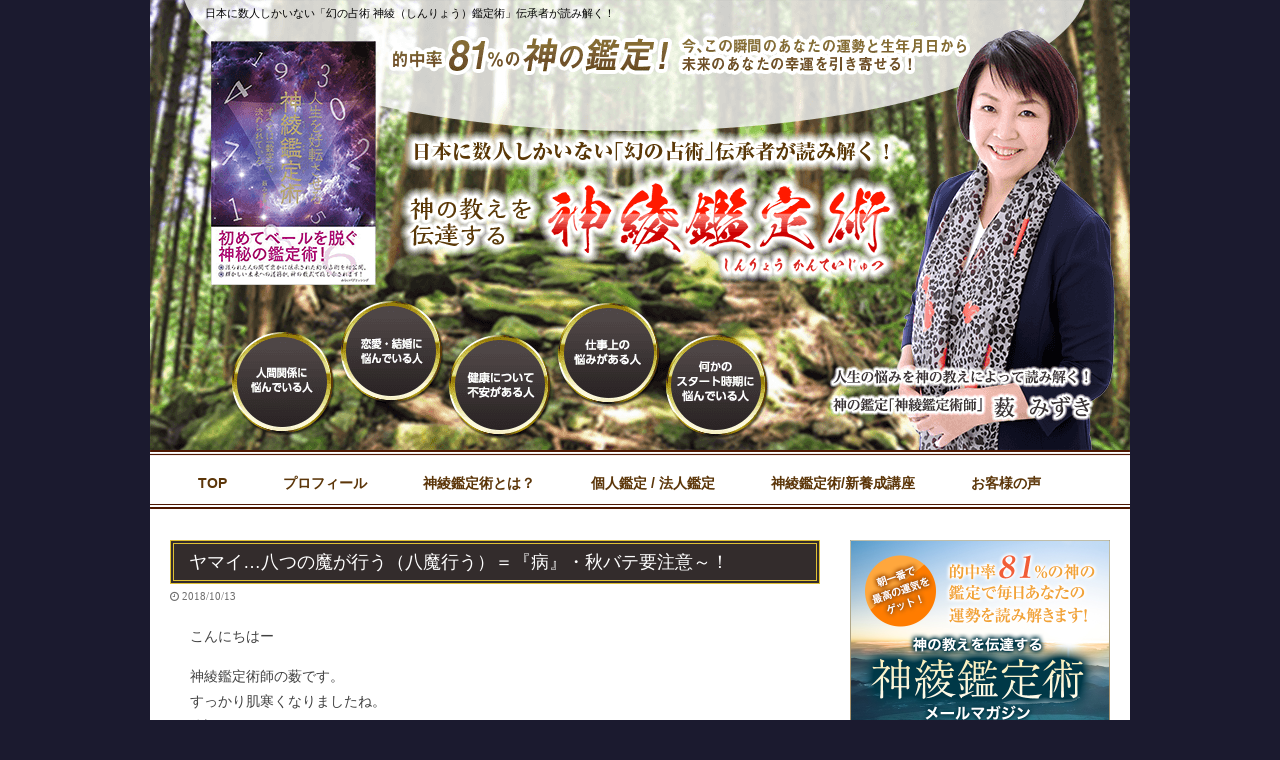

--- FILE ---
content_type: text/html; charset=UTF-8
request_url: http://shinryou.jwbba.org/1550.html
body_size: 31065
content:
<!DOCTYPE html>
<html lang="ja">
<head>
<meta charset="UTF-8">
<meta name="viewport" content="width=device-width, initial-scale=1.0" />
<meta name="description" content="ヤマイ…八つの魔が行う（八魔行う）＝『病』・秋バテ要注意～！ - 日本に数人しかいない「幻の占術 神綾（しんりょう）鑑定術」伝承者が読み解く！">
<title>ヤマイ…八つの魔が行う（八魔行う）＝『病』・秋バテ要注意～！ | 薮みずきの神綾（しんりょう）鑑定術</title>
<link rel="profile" href="http://gmpg.org/xfn/11">
<link rel="stylesheet" type="text/css" media="all" href="http://shinryou.jwbba.org/wp/wp-content/themes/shinryou/style.css">
<link rel="pingback" href="http://shinryou.jwbba.org/wp/xmlrpc.php">
<!--[if lt IE 9]>
<script src="http://shinryou.jwbba.org/wp/wp-content/themes/shinryou/js/html5.js"></script>
<script src="http://shinryou.jwbba.org/wp/wp-content/themes/shinryou/js/css3-mediaqueries.js"></script>
<![endif]-->
<meta name='robots' content='noindex, nofollow' />
<script type="text/javascript">
window._wpemojiSettings = {"baseUrl":"https:\/\/s.w.org\/images\/core\/emoji\/14.0.0\/72x72\/","ext":".png","svgUrl":"https:\/\/s.w.org\/images\/core\/emoji\/14.0.0\/svg\/","svgExt":".svg","source":{"concatemoji":"http:\/\/shinryou.jwbba.org\/wp\/wp-includes\/js\/wp-emoji-release.min.js?ver=6.1.9"}};
/*! This file is auto-generated */
!function(e,a,t){var n,r,o,i=a.createElement("canvas"),p=i.getContext&&i.getContext("2d");function s(e,t){var a=String.fromCharCode,e=(p.clearRect(0,0,i.width,i.height),p.fillText(a.apply(this,e),0,0),i.toDataURL());return p.clearRect(0,0,i.width,i.height),p.fillText(a.apply(this,t),0,0),e===i.toDataURL()}function c(e){var t=a.createElement("script");t.src=e,t.defer=t.type="text/javascript",a.getElementsByTagName("head")[0].appendChild(t)}for(o=Array("flag","emoji"),t.supports={everything:!0,everythingExceptFlag:!0},r=0;r<o.length;r++)t.supports[o[r]]=function(e){if(p&&p.fillText)switch(p.textBaseline="top",p.font="600 32px Arial",e){case"flag":return s([127987,65039,8205,9895,65039],[127987,65039,8203,9895,65039])?!1:!s([55356,56826,55356,56819],[55356,56826,8203,55356,56819])&&!s([55356,57332,56128,56423,56128,56418,56128,56421,56128,56430,56128,56423,56128,56447],[55356,57332,8203,56128,56423,8203,56128,56418,8203,56128,56421,8203,56128,56430,8203,56128,56423,8203,56128,56447]);case"emoji":return!s([129777,127995,8205,129778,127999],[129777,127995,8203,129778,127999])}return!1}(o[r]),t.supports.everything=t.supports.everything&&t.supports[o[r]],"flag"!==o[r]&&(t.supports.everythingExceptFlag=t.supports.everythingExceptFlag&&t.supports[o[r]]);t.supports.everythingExceptFlag=t.supports.everythingExceptFlag&&!t.supports.flag,t.DOMReady=!1,t.readyCallback=function(){t.DOMReady=!0},t.supports.everything||(n=function(){t.readyCallback()},a.addEventListener?(a.addEventListener("DOMContentLoaded",n,!1),e.addEventListener("load",n,!1)):(e.attachEvent("onload",n),a.attachEvent("onreadystatechange",function(){"complete"===a.readyState&&t.readyCallback()})),(e=t.source||{}).concatemoji?c(e.concatemoji):e.wpemoji&&e.twemoji&&(c(e.twemoji),c(e.wpemoji)))}(window,document,window._wpemojiSettings);
</script>
<style type="text/css">
img.wp-smiley,
img.emoji {
	display: inline !important;
	border: none !important;
	box-shadow: none !important;
	height: 1em !important;
	width: 1em !important;
	margin: 0 0.07em !important;
	vertical-align: -0.1em !important;
	background: none !important;
	padding: 0 !important;
}
</style>
	<link rel='stylesheet' id='wp-block-library-css' href='http://shinryou.jwbba.org/wp/wp-includes/css/dist/block-library/style.min.css?ver=6.1.9' type='text/css' media='all' />
<link rel='stylesheet' id='classic-theme-styles-css' href='http://shinryou.jwbba.org/wp/wp-includes/css/classic-themes.min.css?ver=1' type='text/css' media='all' />
<style id='global-styles-inline-css' type='text/css'>
body{--wp--preset--color--black: #000000;--wp--preset--color--cyan-bluish-gray: #abb8c3;--wp--preset--color--white: #ffffff;--wp--preset--color--pale-pink: #f78da7;--wp--preset--color--vivid-red: #cf2e2e;--wp--preset--color--luminous-vivid-orange: #ff6900;--wp--preset--color--luminous-vivid-amber: #fcb900;--wp--preset--color--light-green-cyan: #7bdcb5;--wp--preset--color--vivid-green-cyan: #00d084;--wp--preset--color--pale-cyan-blue: #8ed1fc;--wp--preset--color--vivid-cyan-blue: #0693e3;--wp--preset--color--vivid-purple: #9b51e0;--wp--preset--gradient--vivid-cyan-blue-to-vivid-purple: linear-gradient(135deg,rgba(6,147,227,1) 0%,rgb(155,81,224) 100%);--wp--preset--gradient--light-green-cyan-to-vivid-green-cyan: linear-gradient(135deg,rgb(122,220,180) 0%,rgb(0,208,130) 100%);--wp--preset--gradient--luminous-vivid-amber-to-luminous-vivid-orange: linear-gradient(135deg,rgba(252,185,0,1) 0%,rgba(255,105,0,1) 100%);--wp--preset--gradient--luminous-vivid-orange-to-vivid-red: linear-gradient(135deg,rgba(255,105,0,1) 0%,rgb(207,46,46) 100%);--wp--preset--gradient--very-light-gray-to-cyan-bluish-gray: linear-gradient(135deg,rgb(238,238,238) 0%,rgb(169,184,195) 100%);--wp--preset--gradient--cool-to-warm-spectrum: linear-gradient(135deg,rgb(74,234,220) 0%,rgb(151,120,209) 20%,rgb(207,42,186) 40%,rgb(238,44,130) 60%,rgb(251,105,98) 80%,rgb(254,248,76) 100%);--wp--preset--gradient--blush-light-purple: linear-gradient(135deg,rgb(255,206,236) 0%,rgb(152,150,240) 100%);--wp--preset--gradient--blush-bordeaux: linear-gradient(135deg,rgb(254,205,165) 0%,rgb(254,45,45) 50%,rgb(107,0,62) 100%);--wp--preset--gradient--luminous-dusk: linear-gradient(135deg,rgb(255,203,112) 0%,rgb(199,81,192) 50%,rgb(65,88,208) 100%);--wp--preset--gradient--pale-ocean: linear-gradient(135deg,rgb(255,245,203) 0%,rgb(182,227,212) 50%,rgb(51,167,181) 100%);--wp--preset--gradient--electric-grass: linear-gradient(135deg,rgb(202,248,128) 0%,rgb(113,206,126) 100%);--wp--preset--gradient--midnight: linear-gradient(135deg,rgb(2,3,129) 0%,rgb(40,116,252) 100%);--wp--preset--duotone--dark-grayscale: url('#wp-duotone-dark-grayscale');--wp--preset--duotone--grayscale: url('#wp-duotone-grayscale');--wp--preset--duotone--purple-yellow: url('#wp-duotone-purple-yellow');--wp--preset--duotone--blue-red: url('#wp-duotone-blue-red');--wp--preset--duotone--midnight: url('#wp-duotone-midnight');--wp--preset--duotone--magenta-yellow: url('#wp-duotone-magenta-yellow');--wp--preset--duotone--purple-green: url('#wp-duotone-purple-green');--wp--preset--duotone--blue-orange: url('#wp-duotone-blue-orange');--wp--preset--font-size--small: 13px;--wp--preset--font-size--medium: 20px;--wp--preset--font-size--large: 36px;--wp--preset--font-size--x-large: 42px;--wp--preset--spacing--20: 0.44rem;--wp--preset--spacing--30: 0.67rem;--wp--preset--spacing--40: 1rem;--wp--preset--spacing--50: 1.5rem;--wp--preset--spacing--60: 2.25rem;--wp--preset--spacing--70: 3.38rem;--wp--preset--spacing--80: 5.06rem;}:where(.is-layout-flex){gap: 0.5em;}body .is-layout-flow > .alignleft{float: left;margin-inline-start: 0;margin-inline-end: 2em;}body .is-layout-flow > .alignright{float: right;margin-inline-start: 2em;margin-inline-end: 0;}body .is-layout-flow > .aligncenter{margin-left: auto !important;margin-right: auto !important;}body .is-layout-constrained > .alignleft{float: left;margin-inline-start: 0;margin-inline-end: 2em;}body .is-layout-constrained > .alignright{float: right;margin-inline-start: 2em;margin-inline-end: 0;}body .is-layout-constrained > .aligncenter{margin-left: auto !important;margin-right: auto !important;}body .is-layout-constrained > :where(:not(.alignleft):not(.alignright):not(.alignfull)){max-width: var(--wp--style--global--content-size);margin-left: auto !important;margin-right: auto !important;}body .is-layout-constrained > .alignwide{max-width: var(--wp--style--global--wide-size);}body .is-layout-flex{display: flex;}body .is-layout-flex{flex-wrap: wrap;align-items: center;}body .is-layout-flex > *{margin: 0;}:where(.wp-block-columns.is-layout-flex){gap: 2em;}.has-black-color{color: var(--wp--preset--color--black) !important;}.has-cyan-bluish-gray-color{color: var(--wp--preset--color--cyan-bluish-gray) !important;}.has-white-color{color: var(--wp--preset--color--white) !important;}.has-pale-pink-color{color: var(--wp--preset--color--pale-pink) !important;}.has-vivid-red-color{color: var(--wp--preset--color--vivid-red) !important;}.has-luminous-vivid-orange-color{color: var(--wp--preset--color--luminous-vivid-orange) !important;}.has-luminous-vivid-amber-color{color: var(--wp--preset--color--luminous-vivid-amber) !important;}.has-light-green-cyan-color{color: var(--wp--preset--color--light-green-cyan) !important;}.has-vivid-green-cyan-color{color: var(--wp--preset--color--vivid-green-cyan) !important;}.has-pale-cyan-blue-color{color: var(--wp--preset--color--pale-cyan-blue) !important;}.has-vivid-cyan-blue-color{color: var(--wp--preset--color--vivid-cyan-blue) !important;}.has-vivid-purple-color{color: var(--wp--preset--color--vivid-purple) !important;}.has-black-background-color{background-color: var(--wp--preset--color--black) !important;}.has-cyan-bluish-gray-background-color{background-color: var(--wp--preset--color--cyan-bluish-gray) !important;}.has-white-background-color{background-color: var(--wp--preset--color--white) !important;}.has-pale-pink-background-color{background-color: var(--wp--preset--color--pale-pink) !important;}.has-vivid-red-background-color{background-color: var(--wp--preset--color--vivid-red) !important;}.has-luminous-vivid-orange-background-color{background-color: var(--wp--preset--color--luminous-vivid-orange) !important;}.has-luminous-vivid-amber-background-color{background-color: var(--wp--preset--color--luminous-vivid-amber) !important;}.has-light-green-cyan-background-color{background-color: var(--wp--preset--color--light-green-cyan) !important;}.has-vivid-green-cyan-background-color{background-color: var(--wp--preset--color--vivid-green-cyan) !important;}.has-pale-cyan-blue-background-color{background-color: var(--wp--preset--color--pale-cyan-blue) !important;}.has-vivid-cyan-blue-background-color{background-color: var(--wp--preset--color--vivid-cyan-blue) !important;}.has-vivid-purple-background-color{background-color: var(--wp--preset--color--vivid-purple) !important;}.has-black-border-color{border-color: var(--wp--preset--color--black) !important;}.has-cyan-bluish-gray-border-color{border-color: var(--wp--preset--color--cyan-bluish-gray) !important;}.has-white-border-color{border-color: var(--wp--preset--color--white) !important;}.has-pale-pink-border-color{border-color: var(--wp--preset--color--pale-pink) !important;}.has-vivid-red-border-color{border-color: var(--wp--preset--color--vivid-red) !important;}.has-luminous-vivid-orange-border-color{border-color: var(--wp--preset--color--luminous-vivid-orange) !important;}.has-luminous-vivid-amber-border-color{border-color: var(--wp--preset--color--luminous-vivid-amber) !important;}.has-light-green-cyan-border-color{border-color: var(--wp--preset--color--light-green-cyan) !important;}.has-vivid-green-cyan-border-color{border-color: var(--wp--preset--color--vivid-green-cyan) !important;}.has-pale-cyan-blue-border-color{border-color: var(--wp--preset--color--pale-cyan-blue) !important;}.has-vivid-cyan-blue-border-color{border-color: var(--wp--preset--color--vivid-cyan-blue) !important;}.has-vivid-purple-border-color{border-color: var(--wp--preset--color--vivid-purple) !important;}.has-vivid-cyan-blue-to-vivid-purple-gradient-background{background: var(--wp--preset--gradient--vivid-cyan-blue-to-vivid-purple) !important;}.has-light-green-cyan-to-vivid-green-cyan-gradient-background{background: var(--wp--preset--gradient--light-green-cyan-to-vivid-green-cyan) !important;}.has-luminous-vivid-amber-to-luminous-vivid-orange-gradient-background{background: var(--wp--preset--gradient--luminous-vivid-amber-to-luminous-vivid-orange) !important;}.has-luminous-vivid-orange-to-vivid-red-gradient-background{background: var(--wp--preset--gradient--luminous-vivid-orange-to-vivid-red) !important;}.has-very-light-gray-to-cyan-bluish-gray-gradient-background{background: var(--wp--preset--gradient--very-light-gray-to-cyan-bluish-gray) !important;}.has-cool-to-warm-spectrum-gradient-background{background: var(--wp--preset--gradient--cool-to-warm-spectrum) !important;}.has-blush-light-purple-gradient-background{background: var(--wp--preset--gradient--blush-light-purple) !important;}.has-blush-bordeaux-gradient-background{background: var(--wp--preset--gradient--blush-bordeaux) !important;}.has-luminous-dusk-gradient-background{background: var(--wp--preset--gradient--luminous-dusk) !important;}.has-pale-ocean-gradient-background{background: var(--wp--preset--gradient--pale-ocean) !important;}.has-electric-grass-gradient-background{background: var(--wp--preset--gradient--electric-grass) !important;}.has-midnight-gradient-background{background: var(--wp--preset--gradient--midnight) !important;}.has-small-font-size{font-size: var(--wp--preset--font-size--small) !important;}.has-medium-font-size{font-size: var(--wp--preset--font-size--medium) !important;}.has-large-font-size{font-size: var(--wp--preset--font-size--large) !important;}.has-x-large-font-size{font-size: var(--wp--preset--font-size--x-large) !important;}
.wp-block-navigation a:where(:not(.wp-element-button)){color: inherit;}
:where(.wp-block-columns.is-layout-flex){gap: 2em;}
.wp-block-pullquote{font-size: 1.5em;line-height: 1.6;}
</style>
<link rel="https://api.w.org/" href="http://shinryou.jwbba.org/wp-json/" /><link rel="alternate" type="application/json" href="http://shinryou.jwbba.org/wp-json/wp/v2/posts/1550" /><link rel="EditURI" type="application/rsd+xml" title="RSD" href="http://shinryou.jwbba.org/wp/xmlrpc.php?rsd" />
<link rel="wlwmanifest" type="application/wlwmanifest+xml" href="http://shinryou.jwbba.org/wp/wp-includes/wlwmanifest.xml" />
<link rel="canonical" href="http://shinryou.jwbba.org/1550.html" />
<link rel='shortlink' href='http://shinryou.jwbba.org/?p=1550' />
<link rel="alternate" type="application/json+oembed" href="http://shinryou.jwbba.org/wp-json/oembed/1.0/embed?url=http%3A%2F%2Fshinryou.jwbba.org%2F1550.html" />
<link rel="alternate" type="text/xml+oembed" href="http://shinryou.jwbba.org/wp-json/oembed/1.0/embed?url=http%3A%2F%2Fshinryou.jwbba.org%2F1550.html&#038;format=xml" />
<script src="http://shinryou.jwbba.org/wp/wp-content/themes/shinryou/js/jquery1.4.4.min.js"></script>
<script src="http://shinryou.jwbba.org/wp/wp-content/themes/shinryou/js/script.js"></script>
<script type="text/javascript" src="http://ajax.googleapis.com/ajax/libs/jquery/1.7.2/jquery.min.js"></script>
<link href="//netdna.bootstrapcdn.com/font-awesome/4.7.0/css/font-awesome.css" rel="stylesheet">
    <script type="text/javascript">
$(function() {
     $("#menu").click(function() {
           $("#overlay").fadeIn(0);
 });
     $("#close").click(function() {
           $("#overlay").fadeOut(0);
 });
});
</script>
</head>
<body>
<div class="skinBody">
<div id="area">
  <div id="mainImg">
    <header id="header" role="banner">
        <div class="inner">
            <h1 class="pc">日本に数人しかいない「幻の占術 神綾（しんりょう）鑑定術」伝承者が読み解く！</h1>
            <h1 class="sp"><a href="http://shinryou.jwbba.org/"  title="薮みずきの神綾（しんりょう）鑑定術" rel="home"><img src="http://shinryou.jwbba.org/wp/wp-content/uploads/2017/04/logo_sp-1.png" alt="ストレスフリーライフプロジェクト" /></a></h1>
            
        </div>
    </header>
    <h2>
        <a href="/"><img src="http://shinryou.jwbba.org/wp/wp-content/uploads/2019/01/yabu_1901.png" width="980" height="449" alt="日本に数人しかいない「幻の占術 神綾（しんりょう）鑑定術」伝承者が読み解く！"></a>
    </h2>
  </div>
<nav id="mainNav">
	<div class="inner">
		
		<div class="panel">   
    <ul><li id="menu-item-18" class="menu-item menu-item-type-custom menu-item-object-custom menu-item-home"><a href="http://shinryou.jwbba.org/"><strong>TOP</strong></a></li>
<li id="menu-item-51" class="menu-item menu-item-type-post_type menu-item-object-page"><a href="http://shinryou.jwbba.org/profile"><strong>プロフィール</strong></a></li>
<li id="menu-item-50" class="menu-item menu-item-type-post_type menu-item-object-page"><a href="http://shinryou.jwbba.org/about"><strong>神綾鑑定術とは？</strong></a></li>
<li id="menu-item-47" class="menu-item menu-item-type-post_type menu-item-object-page"><a href="http://shinryou.jwbba.org/opinion"><strong>個人鑑定 / 法人鑑定</strong></a></li>
<li id="menu-item-3818" class="menu-item menu-item-type-post_type menu-item-object-page"><a href="http://shinryou.jwbba.org/%e7%a5%9e%e7%b6%be%e9%91%91%e5%ae%9a%e8%a1%93-%e6%96%b0%e9%a4%8a%e6%88%90%e8%ac%9b%e5%ba%a7"><strong>神綾鑑定術/新養成講座</strong></a></li>
<li id="menu-item-49" class="menu-item menu-item-type-post_type menu-item-object-page"><a href="http://shinryou.jwbba.org/voice"><strong>お客様の声</strong></a></li>
</ul>   
    </div>
        <a class="menu" id="menu"><span><i class="fa fa-bars"></i></span></a>
		<div id="overlay"> 
            
    <ul><li id="menu-item-18" class="menu-item menu-item-type-custom menu-item-object-custom menu-item-home"><a href="http://shinryou.jwbba.org/"><strong>TOP</strong></a></li>
<li id="menu-item-51" class="menu-item menu-item-type-post_type menu-item-object-page"><a href="http://shinryou.jwbba.org/profile"><strong>プロフィール</strong></a></li>
<li id="menu-item-50" class="menu-item menu-item-type-post_type menu-item-object-page"><a href="http://shinryou.jwbba.org/about"><strong>神綾鑑定術とは？</strong></a></li>
<li id="menu-item-47" class="menu-item menu-item-type-post_type menu-item-object-page"><a href="http://shinryou.jwbba.org/opinion"><strong>個人鑑定 / 法人鑑定</strong></a></li>
<li id="menu-item-3818" class="menu-item menu-item-type-post_type menu-item-object-page"><a href="http://shinryou.jwbba.org/%e7%a5%9e%e7%b6%be%e9%91%91%e5%ae%9a%e8%a1%93-%e6%96%b0%e9%a4%8a%e6%88%90%e8%ac%9b%e5%ba%a7"><strong>神綾鑑定術/新養成講座</strong></a></li>
<li id="menu-item-49" class="menu-item menu-item-type-post_type menu-item-object-page"><a href="http://shinryou.jwbba.org/voice"><strong>お客様の声</strong></a></li>
</ul>   <p id="close">X</p>
    </div>
	</div>
</nav><div id="wrapper">

<div id="content">
<section>
		<article id="post-1550" class="content">
	  <header> 	
      <h2 class="title">    <span>ヤマイ…八つの魔が行う（八魔行う）＝『病』・秋バテ要注意～！</span></h2>
      <p class="dateLabel"><i class="fa fa-clock-o"> <time datetime="2018-10-13">2018/10/13</time></i>
    </header>
    <div class="post">
		<p>こんにちはー</p>
<p>神綾鑑定術師の薮です。<br />
すっかり肌寒くなりましたね。<br />
体調はどうですか。<br />
秋バテって流行っているようで、<br />
全身の倦怠感・思考力低下・食欲不振・下痢・便秘など<br />
夏バテと比べて特徴的なのが、<br />
自律神経の乱れや血行不良… だる～い感じ。。。<br />
秋バテの改善と予防には十分な休養と栄養補給を行い、<br />
旬な食材を取り入れましょう。</p>
<p>そして、体を休めることが大切！<br />
ぬるめのお風呂にゆっくりつかりましょう。ぼぉーと．．．</p>
<p><img decoding="async" class="alignnone wp-image-1551" src="http://shinryou.jwbba.org/wp/wp-content/uploads/2018/10/fdc6cce4fa996213d348bbb98b6c738f.jpg" alt="" width="172" height="121" srcset="http://shinryou.jwbba.org/wp/wp-content/uploads/2018/10/fdc6cce4fa996213d348bbb98b6c738f.jpg 234w, http://shinryou.jwbba.org/wp/wp-content/uploads/2018/10/fdc6cce4fa996213d348bbb98b6c738f-160x113.jpg 160w" sizes="(max-width: 172px) 100vw, 172px" /></p>
<p><span style="font-size: 12pt; background-color: #ffff00;">そして　<strong>『病』</strong>・と・は・？</span></p>
<h4><u><span style="font-size: 12pt; background-color: #ffff00;">『病』＝八魔行（ヤマイ・・・八つの魔が行う）<br />
</span></u><span style="border-bottom: double 3px #ff0000;">欲しい。惜しい。憎い。可愛いい。<br />
暴飲。暴食。高慢。強情。</span><br />
人間の八つの悪い性癖が原因となって、病気が起こります。<br />
人間の身体は魂の入れ物です。<br />
身体を<span style="font-size: 12pt; background-color: #ffff00;">「<strong>カラダ</strong>」</span>というのは、<span style="font-size: 12pt; background-color: #ffff00;">「<strong>カラッポ</strong>」</span>だと言う意味にも通じて、<br />
カラの内は病気の原因となるものを入れてないので、<br />
病気をしたくても病気にならないと。。。<br />
しかし、身体を動かすには、エネルギーの元になるもの、<br />
即ち外界から<span style="font-size: 12pt; background-color: #ffff00;">栄養物（火風水）</span>を<br />
取り入れていかなければならないのです。<br />
<span style="border-bottom: double 3px #ff0000;">身体は新鮮、清潔なものを要求し、<br />
古いものが止まることを許さないようで、</span><br />
八つの魔によって、<br />
徐々に身体に溜まってきた老廃物による無理が生じて『病』となるのです。。。</h4>
<p>必要以上に無理をしたり、食べたり、心を痛めたりせず、<br />
身体をたまには<span style="font-size: 12pt; background-color: #ffff00;">「カラッポ」</span>にしましょう～‼(^^)</p>
<p><img decoding="async" loading="lazy" class="alignnone wp-image-1552" src="http://shinryou.jwbba.org/wp/wp-content/uploads/2018/10/78123aeef9c26221d305a86f578de5f8.jpg" alt="" width="178" height="122" srcset="http://shinryou.jwbba.org/wp/wp-content/uploads/2018/10/78123aeef9c26221d305a86f578de5f8.jpg 265w, http://shinryou.jwbba.org/wp/wp-content/uploads/2018/10/78123aeef9c26221d305a86f578de5f8-160x109.jpg 160w" sizes="(max-width: 178px) 100vw, 178px" /></p>
<p><a href="https://bit.ly/2ISes9f">LINE@　</a><br />
coming&nbsp; soon～!!!</p>
    </div>
     
  </article>
	  <div class="pagenav">
			<span class="prev"><a href="http://shinryou.jwbba.org/1544.html" rel="prev">&laquo; 前のページ</a></span>          
			<span class="next"><a href="http://shinryou.jwbba.org/1565.html" rel="next">次のページ &raquo;</a></span>
	</div>
  </section>
  
	</div><!-- / content -->
  <aside id="sidebar">
  
      
	<section id="text-6" class="widget widget_text">			<div class="textwidget"><p><a href=" https://mail.os7.biz/add/3Abp"><img src="/wp/wp-content/uploads/2017/08/mailmaga_1.jpg" /></a></p>
<p><a href="/contact/"><img src="/wp/wp-content/uploads/2017/04/contact_btn.png" /></a></p>
</div>
		</section><section id="block-2" class="widget widget_block widget_media_image">
<figure class="wp-block-image size-large"><a href="https://www.youtube.com/@user-fq1mt4vm9d"><img decoding="async" loading="lazy" width="1024" height="576" src="http://shinryou.jwbba.org/wp/wp-content/uploads/2023/06/4100af0af0a4976a40021930e7356891-1024x576.png" alt="" class="wp-image-4140" srcset="http://shinryou.jwbba.org/wp/wp-content/uploads/2023/06/4100af0af0a4976a40021930e7356891-1024x576.png 1024w, http://shinryou.jwbba.org/wp/wp-content/uploads/2023/06/4100af0af0a4976a40021930e7356891-300x169.png 300w, http://shinryou.jwbba.org/wp/wp-content/uploads/2023/06/4100af0af0a4976a40021930e7356891-768x432.png 768w, http://shinryou.jwbba.org/wp/wp-content/uploads/2023/06/4100af0af0a4976a40021930e7356891-1536x864.png 1536w, http://shinryou.jwbba.org/wp/wp-content/uploads/2023/06/4100af0af0a4976a40021930e7356891-2048x1152.png 2048w, http://shinryou.jwbba.org/wp/wp-content/uploads/2023/06/4100af0af0a4976a40021930e7356891-160x90.png 160w" sizes="(max-width: 1024px) 100vw, 1024px" /></a><figcaption class="wp-element-caption"><strong>YouTube：秘伝占術アカデミー</strong></figcaption></figure>
</section>
		<section id="recent-posts-3" class="widget widget_recent_entries">
		<h3><span>最近の投稿</span></h3>
		<ul>
											<li>
					<a href="http://shinryou.jwbba.org/4300.html">HPホームページ引っ越しました</a>
									</li>
											<li>
					<a href="http://shinryou.jwbba.org/3739.html">養成講座リスタート２</a>
									</li>
											<li>
					<a href="http://shinryou.jwbba.org/3719.html">養成講座リスタート１</a>
									</li>
											<li>
					<a href="http://shinryou.jwbba.org/3692.html">一文字の奇跡！人生好転</a>
									</li>
											<li>
					<a href="http://shinryou.jwbba.org/3680.html">ベストのタイミングで叶う！？</a>
									</li>
											<li>
					<a href="http://shinryou.jwbba.org/3664.html">スワイショウで運氣アップ！</a>
									</li>
											<li>
					<a href="http://shinryou.jwbba.org/3654.html">一生の○○って今から出来る⁈</a>
									</li>
											<li>
					<a href="http://shinryou.jwbba.org/3646.html">ミニマムで豊かな暮らし</a>
									</li>
											<li>
					<a href="http://shinryou.jwbba.org/3628.html">引っ越しは○○が大事！</a>
									</li>
											<li>
					<a href="http://shinryou.jwbba.org/3621.html">幸せを呼ぶ立春</a>
									</li>
					</ul>

		</section><section id="categories-4" class="widget widget_categories"><h3><span>カテゴリー</span></h3>
			<ul>
					<li class="cat-item cat-item-471"><a href="http://shinryou.jwbba.org/category/zoom%e9%91%91%e5%ae%9a">zoom鑑定 (3)</a>
</li>
	<li class="cat-item cat-item-38"><a href="http://shinryou.jwbba.org/category/%e3%82%a4%e3%83%99%e3%83%b3%e3%83%88">イベント (74)</a>
</li>
	<li class="cat-item cat-item-484"><a href="http://shinryou.jwbba.org/category/%e3%82%aa%e3%83%b3%e3%83%a9%e3%82%a4%e3%83%b3%e5%8d%a0%e3%81%84">オンライン占い (18)</a>
</li>
	<li class="cat-item cat-item-6"><a href="http://shinryou.jwbba.org/category/%e3%81%8a%e7%9f%a5%e3%82%89%e3%81%9b">お知らせ (100)</a>
</li>
	<li class="cat-item cat-item-99"><a href="http://shinryou.jwbba.org/category/%e3%81%8a%e7%ad%94%e3%81%88%e3%81%97%e3%81%be%e3%81%99%ef%bc%81%e7%a5%9e%e7%b6%be%e9%91%91%e5%ae%9a%e8%a1%93%ef%bc%81">お答えします！神綾鑑定術！ (36)</a>
</li>
	<li class="cat-item cat-item-11"><a href="http://shinryou.jwbba.org/category/%e3%81%a4%e3%82%8c%e3%81%a5%e3%82%8c%e3%81%ab">つれづれに (57)</a>
</li>
	<li class="cat-item cat-item-82"><a href="http://shinryou.jwbba.org/category/%e3%83%97%e3%83%ac%e3%83%9f%e3%82%a2%e3%83%a0%e7%b7%8f%e5%90%88%e9%91%91%e5%ae%9a">プレミアム総合鑑定 (11)</a>
</li>
	<li class="cat-item cat-item-177"><a href="http://shinryou.jwbba.org/category/%e3%83%a9%e3%83%b3%e3%83%81%e4%bc%9a">ランチ会 (22)</a>
</li>
	<li class="cat-item cat-item-7"><a href="http://shinryou.jwbba.org/category/%e6%95%b0%e5%ad%97%e3%81%ae%e3%83%a1%e3%83%83%e3%82%bb%e3%83%bc%e3%82%b8">数字のメッセージ (56)</a>
</li>
	<li class="cat-item cat-item-1"><a href="http://shinryou.jwbba.org/category/%e6%9c%aa%e5%88%86%e9%a1%9e">未分類 (1)</a>
</li>
	<li class="cat-item cat-item-666"><a href="http://shinryou.jwbba.org/category/%e7%a5%9e%e7%b6%be%e9%91%91%e5%ae%9a%e8%a1%93you-tube">神綾鑑定術You Tube (4)</a>
</li>
	<li class="cat-item cat-item-14"><a href="http://shinryou.jwbba.org/category/%e7%a5%9e%e7%b6%be%e9%91%91%e5%ae%9a%e8%a1%93%e3%81%ab%e3%81%a4%e3%81%84%e3%81%a6">神綾鑑定術について (35)</a>
</li>
	<li class="cat-item cat-item-440"><a href="http://shinryou.jwbba.org/category/%e7%a5%9e%e7%b6%be%e9%91%91%e5%ae%9a%e8%a1%93%e9%a4%8a%e6%88%90%e8%ac%9b%e5%ba%a7">神綾鑑定術養成講座 (7)</a>
</li>
	<li class="cat-item cat-item-9"><a href="http://shinryou.jwbba.org/category/%e9%91%91%e5%ae%9a%e5%86%85%e5%ae%b9">鑑定内容 (23)</a>
</li>
			</ul>

			</section><section id="calendar-2" class="widget widget_calendar"><div id="calendar_wrap" class="calendar_wrap"><table id="wp-calendar" class="wp-calendar-table">
	<caption>2025年11月</caption>
	<thead>
	<tr>
		<th scope="col" title="月曜日">月</th>
		<th scope="col" title="火曜日">火</th>
		<th scope="col" title="水曜日">水</th>
		<th scope="col" title="木曜日">木</th>
		<th scope="col" title="金曜日">金</th>
		<th scope="col" title="土曜日">土</th>
		<th scope="col" title="日曜日">日</th>
	</tr>
	</thead>
	<tbody>
	<tr>
		<td colspan="5" class="pad">&nbsp;</td><td>1</td><td>2</td>
	</tr>
	<tr>
		<td>3</td><td>4</td><td>5</td><td>6</td><td>7</td><td>8</td><td>9</td>
	</tr>
	<tr>
		<td>10</td><td>11</td><td>12</td><td>13</td><td>14</td><td>15</td><td>16</td>
	</tr>
	<tr>
		<td>17</td><td>18</td><td>19</td><td>20</td><td>21</td><td id="today">22</td><td>23</td>
	</tr>
	<tr>
		<td>24</td><td>25</td><td>26</td><td>27</td><td>28</td><td>29</td><td>30</td>
	</tr>
	</tbody>
	</table><nav aria-label="前と次の月" class="wp-calendar-nav">
		<span class="wp-calendar-nav-prev"><a href="http://shinryou.jwbba.org/date/2024/08">&laquo; 8月</a></span>
		<span class="pad">&nbsp;</span>
		<span class="wp-calendar-nav-next">&nbsp;</span>
	</nav></div></section>  


  
</aside>
</div>
<!-- / wrapper -->


<footer id="footer">
  <div class="inner">
	<ul><li id="menu-item-58" class="menu-item menu-item-type-post_type menu-item-object-page menu-item-home menu-item-58"><a href="http://shinryou.jwbba.org/">トップページ</a></li>
<li id="menu-item-56" class="menu-item menu-item-type-post_type menu-item-object-page menu-item-56"><a href="http://shinryou.jwbba.org/profile">プロフィール</a></li>
<li id="menu-item-55" class="menu-item menu-item-type-post_type menu-item-object-page menu-item-55"><a href="http://shinryou.jwbba.org/about">神綾鑑定術とは？</a></li>
<li id="menu-item-3815" class="menu-item menu-item-type-post_type menu-item-object-page menu-item-3815"><a href="http://shinryou.jwbba.org/%e7%a5%9e%e7%b6%be%e9%91%91%e5%ae%9a%e8%a1%93-%e6%96%b0%e9%a4%8a%e6%88%90%e8%ac%9b%e5%ba%a7">神綾鑑定術/新養成講座</a></li>
<li id="menu-item-52" class="menu-item menu-item-type-post_type menu-item-object-page menu-item-52"><a href="http://shinryou.jwbba.org/opinion">個人鑑定 / 法人鑑定</a></li>
<li id="menu-item-54" class="menu-item menu-item-type-post_type menu-item-object-page menu-item-54"><a href="http://shinryou.jwbba.org/voice">お客様の声</a></li>
<li id="menu-item-57" class="menu-item menu-item-type-post_type menu-item-object-page menu-item-57"><a href="http://shinryou.jwbba.org/contact">お問い合わせ</a></li>
</ul>      <p id="copyright">Copyright &copy; 2025 薮みずきの神綾（しんりょう）鑑定術 All rights Reserved.
  </div>
</footer>
<!-- / footer -->



</div>
</div>
</body>
</html>

--- FILE ---
content_type: text/css
request_url: http://shinryou.jwbba.org/wp/wp-content/themes/shinryou/style.css
body_size: 5722
content:
@charset "utf-8";
/*
Theme Name: shinryou
*/

/* =Reset default browser CSS.
Based on work by Eric Meyer: http://meyerweb.com/eric/tools/css/reset/index.html
-------------------------------------------------------------- */
html, body, div, span, applet, object, iframe, h1, h2, h3, h4, h5, h6, p, blockquote, pre, a, abbr, acronym, address, big, cite, code, del, dfn, em, font, ins, kbd, q, s, samp, small, strike, strong, sub, sup, tt, var, dl, dt, dd, ol, ul, li, fieldset, form, label, legend, table, caption, tbody, tfoot, thead, tr, th, td {border: 0;font-family: inherit;font-size: 100%;font-style: inherit;font-weight: inherit;margin: 0;outline: 0;padding: 0;vertical-align: baseline;}
:focus {outline: 0;}

strong, b {font-weight: bold;}
ol, ul {list-style: none;}
table {border-collapse: separate;border-spacing: 0;}
caption, th, td {font-weight: normal;text-align: left;}
blockquote:before, blockquote:after,q:before, q:after {content: "";}
blockquote, q {quotes: "" "";}
a img {border: 0;}
article, aside, details, figcaption, figure, footer, header, hgroup, menu, nav, section {display: block;}

body{
    font: 14px/1.5  "ヒラギノ角ゴ Pro W3", "Hiragino Kaku Gothic Pro", "游ゴシック", YuGothic, Verdana, "メイリオ", Meiryo, Osaka, "ＭＳ Ｐゴシック", "MS PGothic", sans-serif;
    -webkit-text-size-adjust: none;
    color:#414141;
    background-size: 50%;
    background:#1b1a2f;
}
/* 背景の上層 */
.skinBody{}

/* リンク設定
------------------------------------------------------------*/
a{
    margin:0;
    padding:0;
    outline:0;
    vertical-align:baseline;
    background:transparent;
    font-size:100%;
    color:#707070;
}
a:hover, a:active{outline: none;color:#6f6f6f;}


/**** Clearfix ****/
nav .panel:after, nav#mainNav:after, .newsTitle:after, .bg:after,.post:after, ul.post li:after,nav#mainNav .inner:after{content:""; display: table;clear: both;}
nav .panel,nav#mainNav,.newsTitle,.bg, .post, ul.post li,nav#mainNav .inner{zoom: 1;}
.clearfix:after{content: "";clear: both;display: block}

/* フォーム
------------------------------------------------------------*/
input[type="text"], textarea{
    vertical-align:middle;
    max-width:90%;
    line-height:30px;
    height:30px;
    padding:1px 5px;
    border:1px solid #d4d4d7;
    border-radius:3px;
    -webkit-border-radius:3px;
    -moz-border-radius:3px;
    font-size:100%;
    color:#555;
    background:#fcfcfc;
}

textarea{height:auto;line-height:1.5;}
input[type="submit"],input[type="reset"],input[type="button"]{
    padding:3px 10px;
    background: #878787;
    background: -moz-linear-gradient(top, #878787 0%, #6f6f6f 100%);
    background: -webkit-gradient(linear, left top, left bottom, color-stop(0%,#878787), color-stop(100%,#6f6f6f));
    background: -webkit-linear-gradient(top, #878787 0%,#6f6f6f 100%);
    background: -o-linear-gradient(top, #878787 0%,#6f6f6f 100%);
    background: linear-gradient(to bottom, #878787 0%,#6f6f6f 100%);
    filter: progid:DXImageTransform.Microsoft.gradient( startColorstr='#878787', endColorstr='#6f6f6f',GradientType=0 );
    border:0;
    border-radius:3px;
    -webkit-border-radius:3px;
    -moz-border-radius:3px;
    line-height:1.5;
    font-size:120%;
    color:#fff;
}

input[type="submit"]:hover,input[type="reset"]:hover,input[type="button"]:hover{
    background: #878787;
    background: -moz-linear-gradient(top, #6f6f6f 0%, #878787 100%);
    background: -webkit-gradient(linear, left top, left bottom, color-stop(0%,#6f6f6f), color-stop(100%,#878787));
    background: -webkit-linear-gradient(top, #6f6f6f 0%,#878787 100%);
    background: -o-linear-gradient(top, #6f6f6f 0%,#878787 100%);
    background: linear-gradient(to bottom, #6f6f6f 0%,#878787 100%);
    filter: progid:DXImageTransform.Microsoft.gradient( startColorstr='#6f6f6f', endColorstr='#878787',GradientType=0 );
    cursor:pointer;
}

*:first-child+html input[type="submit"]{padding:3px;}


/* レイアウト
------------------------------------------------------------*/
#area{
    margin:0 auto;
    width:980px;
    background-color: #fff;
}
#wrapper, .inner{margin:0 auto;}
#header{}
h1.sp{display: none;}
#content{
    float:left;
    width:650px;
    padding:30px 0 50px 20px;
}
#sidebar{
    float:right;
    width:260px;
    padding:30px 20px 50px 0px;
}
#footer{
    clear:both;
    background: #eee;
} 


/* ヘッダー
*****************************************************/

/* サイト説明文
----------------------------------*/
#header h1{
    padding: 3px 0 5px 55px;
    font-size: 80%;
    font-weight: normal;
    line-height: 20px;
    text-align: left;
    color: #000;
    position: absolute;
}

/* ロゴ (サイトタイトル)
----------------------------------*/
#header h2{
    clear:both;
    float:left;
    padding:10px 5px 0px;
    color: #515151;
    font-size:180%;
    font-weight:bold;
}

/* コンタクト
----------------------------------*/
.contact{
    float:right;
    padding:15px 0 0 ;
    text-align:right;
    color:#4D4D4D;
    font-size:90%;
}
.contact .tel{
    margin-bottom:-3px;
    font-size:200%;
    font-weight: bold;
    font-family:Arial, Helvetica, sans-serif;
}

/* トップページ　メイン画像
----------------------------------*/
#mainImg{
    line-height:0;
    text-align:center;
    z-index:0;
}
#mainImg h2{margin: 0 auto;width: 980px;}
#mainImg img{width:100%;height:100%;}
.post{margin:0 0 20px 0;padding:20px;}
.toppage h4{
    margin:0 0 10px;
    font-size:16px;
    font-weight:normal;
    color:#333;
}
.toppage{padding:10px 10px 20px 20px;}

/* 記事ループ
*****************************************************/
.list{padding:10px 0;border-bottom:1px dashed #dcdcdc;}
.list:last-child{border:0;}
.post .list p{padding:0;}
.list span{padding-left:10px;}

/* タイポグラフィ
*****************************************************/
h2.title{
    clear: both;
    margin: 0;
    padding: 0px 0px 3px 10px;
    font-size: 130%;
    color: #fff;
    background: #332c2c;
    height: 33px;
    border: #dec035 4px double;
}
h2 span {
    padding: 5px;
    border-radius: 0px 5px 5px 0px;
    height: 100%;
    display: block;
}
.dateLabel{
    text-align:left;
    font-weight:bold;
    color:#707070;
    font-size:75%;
    margin-top:5px;
}
.post p{padding-bottom:15px;line-height:1.8;}
.post ul{margin: 0 0 10px 10px;}
.post ul li{
    margin-bottom:5px;
    padding-left:15px;
    background:url(images/bullet.png) no-repeat 0 8px;
}
.post ol{margin: 0 0 10px 30px;}
.post ol li{list-style:decimal;}
.post h1{
    margin: 0 0 20px;
    padding: 0;
    font-size: 150%;
    color: #420302;
    border-bottom: 3px solid #e0cead;
    font-weight:bold;
}
.post h2{
    margin:10px 0;
    padding-bottom:2px;
    font-size:130%;
    font-weight:normal;
    color: #333;
    border-bottom:2px solid #515151;
}
.post h3{
    margin:0 0 10px ; 
    font-size:150%;
    font-weight:bold;
    color:#420302;
}
.post h3.lp{border-bottom: solid 4px #dec035;padding-bottom: 5px;margin-bottom: 30px;margin-top: 20px}
.post h3.lp-cam {
    color: #fff;
    text-align: center;
    font-size: 32px;
    background: #dec035;
    padding: 10px 0;
}
i.fa.fa-book,i.fa.fa-users,i.fa.fa-gift,i.fa.fa-address-card {font-size: 30px}
.post h4.lp{
    font-weight: bold;
    color: #dec035;
    font-size: 120%;
    margin: 10px 0;
}
.post blockquote {
    clear:both;
    padding:10px 0 10px 15px;
    margin:10px 0 25px 30px;
    border-left:5px solid #ccc;
}
.post blockquote p{padding:5px 0;}
.post table{
    border: 1px #ccc solid;
    border-collapse: collapse;
    border-spacing: 0;
    margin:10px 0 20px;
}
.post table th{
    padding:10px;
    border: #ccc solid;
    border-width: 0 0 1px 1px;
    background:#efede7;
}
.post table td{
    padding: 20px 10px;
    border: 1px #ccc solid;
    border-width: 0 0 1px 1px;
    line-height: 1.8
}
.post dt{font-weight:bold;}
.post dd{padding-bottom:10px;}
.post img{max-width:100%;height:auto;}
img.aligncenter {display: block;margin:5px auto;}
img.alignright, img.alignleft{margin: 10px 10px 15px 15px;display:inline;}
img.alignleft{margin:10px 15px 15px 10px;}
.alignright{float:right;}
.alignleft{float:left;}
#gallery-1 img{
    border:1px solid #eaeaea !important;
    padding:5px;
    background:#fff;
}
#gallery-1 img:hover{background:#fffaef;}

.box_1{
    border: #eadfcb 7px double;
    padding: 4%;
}

/*書籍LP*/
.img-r {
    float: right;
    margin-left: 20px;
    margin-bottom: 20px;
    transform: rotate(-5deg);
    box-shadow: 5px 5px 5px #aaa;
}
.img-r img,.img-l img{margin: 0;padding: 0;vertical-align: bottom;}
.img-l {
    float: left;
    margin-right: 30px;
    margin-bottom: 50px;
    margin-top: 20px;
    transform: rotate(-5deg);
    box-shadow: 5px 5px 5px #aaa;
}
.digest {
    background: #f9fffc;
    padding: 20px 30px;
    border-radius: 10px;
    line-height: 2;
    border: solid 3px #a3e4b1;
    margin-bottom: 10px;
}
h5 {font-weight: bold;}
.voice-img {float: left;}
.voice-tx {float: right;width:81%;}
.voice-tx p{line-height:1.5;margin-top: 10px;}
.voice-tx-full p{line-height: 1.5;margin-top: 10px;}
hr {margin: 20px 0 25px}
.img-tokuten {
    float: right;
    width: 140px;
    margin: 0 20px 0 0;
}
.prof-img {float: left;}
.prof-tx {float: right;width:63%;}
.prof-tx p{line-height:1.5;margin-top: 10px;}
.tokuten-l {float: left;}
.tokuten table{margin-bottom: 40px;margin-top: 0;}
.tokuten td{vertical-align: middle;background: #fffcf9}
.tokuten-kome {font-size: 90%;text-align: center;margin-bottom: 20px;}
.amazon-btn {
    width: 85%;
    margin: 20px auto 50px;
    text-align: center;
    background: #fad53e;
    padding: 5px 0 15px;
    border-radius: 5px;
    font-weight: bold;
    font-size: 130%;
    box-shadow: 2px 2px 2px #ddd
}
.amazon-btn a{color:#000;text-decoration: none;}
.amazon-btn:hover{box-shadow: none;background: #fae377;top: 3px;position: relative;}
.amazonlogo {
    width: 100px;
    position: relative;
    top: 10px;
    margin-right: 10px;
}
.dot {border-top:dotted 1px #ccc;padding-bottom: 20px}
.cp-kome {text-align: center;color:#ff0000;}
.litebox {text-align: right;font-size: 90%;}
.campaign {
    border: solid 5px #dec035;
    border-radius: 10px;
    margin-top: 30px;
}
.cam-area {padding: 10px 30px;}
.step {
    display: inline-block;
    border-radius: 50%;
    background: #dec035;
    color: #fff;
    padding: 10px 10px 8px;
    margin-bottom: 10px
}
.bls {color:#000;}
.entry-btn {
    width: 85%;
    margin: 20px auto 50px;
    text-align: center;
    background: #2bd128;
    border-radius: 5px;
    font-weight: bold;
    font-size: 130%;
    box-shadow: 2px 2px 2px #ddd
}
.entry-btn a{color: #fff;text-decoration: none;padding: 13px 0 12px;display: block;}
.entry-btn:hover{box-shadow: none;background: #66ef57;top: 3px;position: relative;}

/* サイドバー　ウィジェット
*****************************************************/
section.widget ul, .widget_search, #calendar_wrap, .textwidget{margin:0 0 20px 0;}
.textwidget img {width:100%;}
section.widget ul ul{
    border:0;
    margin:0;
    padding:0 0 0 10px;
}
p.banner{padding-bottom:15px;}
p.banner img{max-width:270px;height:auto;}
p.banner img:hover{cursor:pointer;opacity:.8;}
section.widget h3{
    margin: 0 0 25px 0;
    font-size: 110%;
    font-weight: bold;
    padding: 4px 0 0 0px;
    margin: 0;
    display: inline-block;
    color:#93770e;
    width:96%;
    height:24px;
}
/*section.widget li a{
    display:block;
    padding:7px 0 7px 12px;
    background:url(http://zeroyen-shukyaku.com/wp/wp-content/uploads/2016/08/arrow.png) no-repeat 0 13px;
    background-size: 3%;
    border-bottom:1px dashed #dcdcdc;
}*/
section.widget_recent_entries li a{
    display:block;
    padding:7px 0 7px 12px;
    background:url(/wp/wp-content/uploads/2017/04/arrow.png) no-repeat 0 13px;
    background-size: 3%;
    border-bottom:1px dashed #dcdcdc;
    text-decoration: none;
}
section.widget_archive li a{
    display:block;
    padding:7px 0 7px 12px;
    background:url(/wp/wp-content/uploads/2017/04/arrow.png) no-repeat 0 13px;
    background-size: 3%;
    border-bottom:1px dashed #dcdcdc;
    text-decoration: none;
}
section.widget li:last-child a{border:0;}
#searchform input[type="text"]{
    line-height:1.7;
    height:24px;
    width:90px;
    vertical-align:bottom;
}
.size-medium {width: 100%;}
.midashi-h3 {border-left: solid 6px #e9cb1f;
padding-left: 7px;}




/* フッター
*****************************************************/
#footer ul{padding:15px 0 25px;text-align:center;}
#footer li{display:inline-block;padding: 5px 16px;}
*:first-child+html #footer li{display:inline;}
#footer li:first-child{border:0;}
#footer li a{text-decoration:none;color:#5c3609;}
#footer li a:hover{color:#ddd;}
#footer ul ul{display:none;}
#copyright{
    clear:both;
    padding:10px 0 20px;
    text-align:center;
    color:#5c3609;
    font-size:10px;
}


/* page navigation
------------------------------------------------------------*/
.pagenav{
    clear:both;
    width: 100%;
    height: 30px;
    margin: 5px 0 20px;
}
.prev{float:left}
.next{float:right;}
#pageLinks{
    clear:both;
    color:#4f4d4d;
    text-align:center;
}


/* トップページ 最新記事4件
------------------------------------------------------------*/
ul.post{padding:0;}
ul.post li{
    margin:0 20px;
    padding:20px 0 15px;
    border-bottom:1px dashed #dcdcdc;
}
ul.post li:last-child{border:0;}
ul.post img{float:left;margin:0 15px 5px 10px;}
ul.post h3{
    margin:0 0 10px 0px;
    font-size:16px;
    font-weight:bold;
    color:#333;
    border:0;
}
@media only screen and (max-width:736px){
	h2.title{font-size:270%;}
    .post p{font-size:230%;line-height:1.7;}
}

/* メインメニュー　PC用
------------------------------------------------------------*/
@media only screen and (min-width: 501px){
    nav#mainNav{
        clear:both;
        position:relative;
        z-index:200;
        width:100%;
        height:60px;
        padding:0;
        background: url(/wp/wp-content/uploads/2017/04/menu_bk.png)no-repeat;
    }

    nav#mainNav .inner{
        padding-top: 0px;
        padding-left:0px;
        height: 58px;
    }
    nav#mainNav ul li{float: left;position: relative;margin-top: 5px;}
    nav#mainNav ul li a{
        display: table-cell;
        text-align: center;
        vertical-align: middle;
        color:#5c3609;
        height:42px;
        font-size:115%;
        font-weight: bold;
        margin: auto 1px auto 0;
        padding: 7px 17px 0;
        text-decoration: none;
    }
    
    nav#mainNav ul li a span,nav#mainNav ul li a strong{
        display:block;
        font-size:90%;
        line-height:1.3;
        padding:0 11px;
    }
    nav#mainNav ul li a span{
        font-size:50%;
        font-weight:normal;
        color:#fff;
        letter-spacing: 0.1em;
    }
    nav#mainNav ul li.current-menu-item a, nav#mainNav ul li a:hover span, nav#mainNav ul li a:hover, nav#mainNav ul li.current-menu-parent a{background: rgba(228, 222, 248, 1);}
    nav#mainNav ul ul{width:160px;border-top:0;}
    nav#mainNav ul li ul{display: none;}
    nav#mainNav ul li:hover ul{
        display: block;
        position: absolute;
        top:45px;
        left:-1px;
        z-index:500;
    }
    nav#mainNav ul li li{
        margin:0;
        float: none;
        height:40px;
        line-height:40px;
        width:160px;
        background:#3cc4d0;
        border-bottom:1px dotted #bbf2f7;
    }
    nav#mainNav ul li li:last-child{border:0;}
    nav#mainNav ul li li a{
        width:100%;
        height:40px;
        padding:0 0 0 10px;
        line-height:40px;
        font-size:95%;
        text-align:left;
    }
    nav#mainNav ul li li.current-menu-item a,nav#mainNav ul li li a:hover{color:#97e0e6;}
    nav div.panel{
        display:block !important;
        float:left;
        padding: 0px 20px;
    }
    a#menu{display:none;}

}
#overlay{
    display: none;
    width: 100%;
    height:350px;
    text-align: center;
    position: fixed;
    top: 0px;	
    z-index: 100;
    background:rgba(241, 241, 241, 0.9);
    box-shadow: 5px 5px 5px rgba(0,0,0,0.4);
	padding-top:2px;
    z-index: 300;
}


/* メインメニュー iPadサイズ以下から
------------------------------------------------------------*/
@media only screen and (max-width:1024px){
	nav#mainNav{clear:both;width:980px;}
	#mainImg{margin-bottom:20px;}
}

/* 500px以下から 1カラム表示
------------------------------------------------------------*/
@media only screen and (max-width: 500px){
    #area{width:100%;}
    #wrapper, .inner{width:100%;}
	#header{width:100%;margin:0 auto;height: 50px;background: #fff;z-index: 100;
        position: relative;box-shadow:0px 0px 5px 0px #ccc;
        -moz-box-shadow:0px 0px 5px 0px #ccc;
        -webkit-box-shadow:0px 0px 5px 0px #ccc;
    }
	.contact{padding:10px 0 10px;}
    nav#mainNav{width:95%;}
	nav#mainNav ul{margin:0 auto;}
	nav#mainNav ul ul{padding:0;}
	nav div.panel{float:none;}
	#mainImg img{width:100%;height:auto;}
	#mainImg h1.sp img{width:150px;height:auto;margin-top:5px;}
	#content, #sidebar{
        clear:both;
        width:95%;
        float:none;
        margin:0 auto;
        padding:10px 0;
	}	
	.banner{width:100%;margin:0 auto;text-align:center;}
    p.banner img{width:100%;height:auto;}
	section.widget_search{text-align:center;}
	#footer li{margin-bottom:10px;}
}


/* 幅644px以下から ヘッダー等微調節
------------------------------------------------------------*/
@media only screen and (max-width: 500px){
	body{background-position:0 -25px;}
	#header h1{text-align: left;padding: 0px 5px 0px 5px;background: none;}
    h1.pc {display: none;}
    h1.sp{display: block; width: 40%;}
    #mainImg h2{width: 98%;}
	#header h2 img{max-width:90%;}
	nav#mainNav{width:98%;}
	#header h2,.contact{float:none;}
	.contact{padding:0 0 20px;}
	.contact p{text-align:center;}
	#headerInfo{width:250px;margin:0 auto;}
	img.alignright, img.alignleft{display: block;	margin:5px auto;}
	.alignright,.alignleft{float:none;}
    .bnr-info img{width:95%;}
    h2.title{font-size:120%;}
    .post p{font-size:110%;line-height:1.7;}
    .post img {width:100%;}
    #close{
        background: #8b8b8b;
        color: #fff;
        width: 70px;
        margin:290px auto 0;
        text-align: center;
        font-size: 15px;
        padding:5px 0 5px 0px;
        border-radius: 3px;
        cursor: pointer;
		clear:both;
    }
    #menu {
        float:left;
        width:25px;
        height:25px;
        display:block;
        position: absolute;
        top: 5px;
        right: 15px;
        font-size: 200%;
        z-index: 200;
    }
    a#menu.menu {color:#867573;}
    a:hover#menu.menu {color:#867573;}
    .menu-item {
        padding:10px 0px 10px 4%;
        border-bottom:solid 1px #f1f1f1;
        border-right:solid 1px #f1f1f1;
        background: rgba(228, 222, 248, 1);
        width:45.5%;
        float:left;
        letter-spacing: -0.1em;
        text-align: left;
        height: 43px;
    }
    .menu-item a{
        color: #5f4f49;
        display: table-cell;
        vertical-align: middle;
        height: 43px;
    }
    .post {padding: 20px 10px 20px 10px;}
    section.widget h3 {width: 98.5%;}
    #footer li{
        background: none;
        border: none;
        padding: 0px;
        margin-left: 30px;
        width: 42%;
    }
    
    /*LP*/
    .img-r {
        float: none;
        margin-left: 0px;
        margin-bottom: 20px;
        transform: rotate(0deg);
        box-shadow: 5px 5px 5px #aaa;
    }
    .img-l {
        float: none;
        margin-right: 0px;
        margin-bottom: 30px;
        margin-top: 10px;
        transform: rotate(0deg);
        box-shadow: 5px 5px 5px #aaa;
    }
    .voice-img {
        float: none;
        width: 30%;
        margin: 0 auto 10px
    }
    .voice-tx {float: none;width: 100%;}
    .img-tokuten {
        float: none;
        width:100%;
        margin: 0 auto 0;
    }
    .prof-img {
        float: none;
        width: 40%;
        margin: 0 auto 10px;
    }
    .prof-tx {float: none;width: 100%;}
    .qr {width: 40%;margin: 0 auto;}
    .amazon-btn {width: 100%;padding: 10px 0 10px;}
    .amazonlogo {
        width: 100px!important;
        display: block;
        margin: 0 auto 20px
    }
    .tokuten table {margin-bottom: 20px;}
    .img-tokuten-l {float: left;width:49%;}
    .img-tokuten-r {float: right;width:49%;}
    .post h3.lp-cam {font-size: 24px;}
    .campaign {border: solid 4px #dec035;}
    .cam-area {padding: 5px 10px;}
    .step {margin-bottom: 0;}
    .entry-btn {
    width: 100%;
}
.entry-btn a{padding: 15px 0 14px;}

}
/* 幅644px以下から ヘッダー等微調節
------------------------------------------------------------*/
@media only screen and (max-width: 350px){
    .menu-item a{font-size: 90%;}
    #footer li{margin-left: 20px;}
}

/*コンタクトフォーム用
------------------------------------------------------------*/
.mailformArea{}
.mailformArea p.ta_c input{padding:5px 20px;cursor:pointer;}
.mailformArea table{padding:5px 20px;cursor:pointer;}
.mailformArea table tr th{
    border:1px solid #a4a4a4;
	background:#505050;
    color:#fff;
	padding:10px;
	width:20%;
}
.mailformArea table tr td{border:1px solid #a4a4a4;padding:10px;}